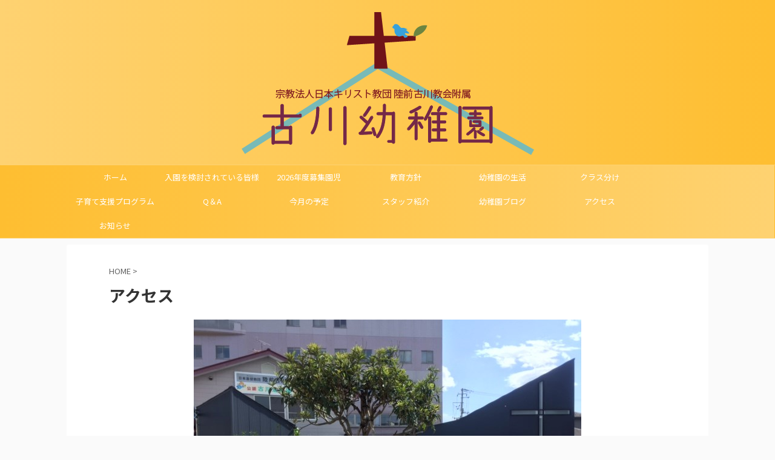

--- FILE ---
content_type: application/javascript
request_url: https://furukawayouchien.com/wp-content/themes/affinger5/js/base.js?ver=6.8.1
body_size: 3680
content:
new function(){"use strict";var t="footer",e="fixed-footer";function n(){document.getElementsByTagName("body")[0].clientHeight;document.getElementById(t).style.top="0px";var n,i=document.getElementById(t).offsetTop,o=document.getElementById(t).offsetHeight;window.innerHeight?n=window.innerHeight:document.documentElement&&0!==document.documentElement.clientHeight&&(n=document.documentElement.clientHeight),i+o<n?(document.getElementById(t).style.position="relative",document.getElementById(t).style.top=n-o-i-1+"px",document.body.classList?document.body.classList.add(e):document.body.className+=" "+e):document.body.classList?document.body.classList.remove(e):document.body.className=document.body.className.replace(new RegExp("(^|\\b)"+e+"(\\b|$)","gi")," ")}function i(t,e,n){try{t.addEventListener(e,n,!1)}catch(i){t.attachEvent("on"+e,n)}}i(window,"load",n),i(window,"load",function(){!function(t){var e=document.createElement("div"),n=document.createTextNode("S");e.appendChild(n),e.style.visibility="hidden",e.style.position="absolute",e.style.top="0",document.body.appendChild(e);var i=e.offsetHeight;setInterval(function(){i!==e.offsetHeight&&(t(),i=e.offsetHeight)},1e3)}(n)}),i(window,"resize",n)},jQuery(function(){"use strict";var t=jQuery("#page-top");t.hide(),jQuery(window).scroll(function(){jQuery(this).scrollTop()>400?t.fadeIn():t.fadeOut()}),t.click(function(){return jQuery("body,html").animate({scrollTop:0},800),!1})}),function(t,e,n,i){"use strict";var o=function(){var t=document.createElement("div"),e={transition:"transitionend",OTransition:"oTransitionEnd",MozTransition:"transitionend",WebkitTransition:"webkitTransitionEnd"};for(var n in e)if(Object.prototype.hasOwnProperty.call(e,n)&&void 0!==t.style[n])return e[n];return"transitionend"}();function a(){return"1"===n.is_mobile}var s=function(){function t(n,i){if(!(this instanceof t))return new t(n);this.$element=n,this.options=e.extend({},{listener:{click:function(){},mouseenter:function(){},mouseleave:function(){}},expanded:!1,hoverable:!1,link:null,children:null,icon:!1},i),this.options.link||(this.options.link=function(){return this.$element.find("> a")}),this.options.children||(this.options.children=function(){return this.$element.find("> ul")}),this.expanded=this.options.expanded,this.$icon=null}return t.prototype.getElement=function(){return this.$element},t.prototype.hasParent=function(){return this.$element.parents().each(function(){if(void 0!==e(this).data("st-menu-item"))return!1}),!1},t.prototype.getRoot=function(){var t=this.$element;return this.$element.parents().each(function(){var n=e(this);void 0!==n.data("st-menu-item")&&(t=n)}),t},t.prototype.getIcon=function(){return this.$icon=this.$icon||e("<i></i>").appendTo(this.getLink()),this.$icon},t.prototype.getLink=function(){return"function"==typeof this.options.link?this.options.link.bind(this)():e(this.options.link).eq(0)},t.prototype.hasChildren=function(){return"function"==typeof this.options.children?this.options.children.bind(this)().length:e(this.options.children).length},t.prototype.isExpanded=function(){return this.expanded},t.prototype.isClickable=function(){return!!this.getLink().length&&(!this.hasChildren()||this.hasChildren()&&this.isExpanded())},t.prototype.initialize=function(){this.options.icon&&(this.$icon=e("<i></i>"),this.getLink().append(this.$icon)),this.refresh(!1),this.addEventListener()},t.prototype.refresh=function(t){t=void 0===t||t,this.expanded||!this.hasChildren()?this.expand(t):this.collapse(t)},t.prototype.expand=function(t){var e=this,n=this.$element.find("> ul");this.expanded=!0,(t=void 0===t||t)&&n.length?n.animate({marginTop:"show",marginBottom:"show",paddingTop:"show",paddingBottom:"show",height:"show"},"fast",function(){e.options.icon&&e.getIcon().attr({class:"menu-item-icon fa fa-angle-right"}),e.$element.removeClass("menu-item-collapsed").addClass("menu-item-expanded")}):(n.show(),e.options.icon&&this.getIcon().attr({class:"menu-item-icon fa fa-angle-right"}),this.$element.removeClass("menu-item-collapsed").addClass("menu-item-expanded"))},t.prototype.collapse=function(t){var e=this,n=this.$element.find("> ul");this.expanded=!1,(t=void 0===t||t)&&n.length?n.slideUp("fast",function(){e.options.icon&&e.getIcon().attr({class:"menu-item-icon fa fa-angle-down"}),e.$element.removeClass("menu-item-expanded").addClass("menu-item-collapsed")}):(n.hide(),n.length&&e.options.icon&&this.getIcon().attr({class:"menu-item-icon fa fa-angle-down"}),this.$element.removeClass("menu-item-expanded").addClass("menu-item-collapsed"))},t.prototype.toggle=function(){this.hasChildren()&&(this.expanded?this.collapse():this.expand())},t.prototype.addEventListener=function(){this.getLink().click(e.proxy(this.options.listener.click,this)),this.options.hoverable&&this.$element.hover(e.proxy(this.options.listener.mouseenter,this),e.proxy(this.options.listener.mouseleave,this))},t}(),c=function(){function n(t,i){if(!(this instanceof n))return new n;this.$element=t,this.options=e.extend({},{expanded:!1,hoverable:!1,link:null,children:null,icon:!1},i)}return n.prototype.initialize=function(){var n=this;this.getMenuItems().each(function(){var i=e(this),o={listener:n.options.hoverable?{click:function(e){if(e.preventDefault(),e.stopPropagation(),this.isClickable())return a()&&this.getRoot().data("st-menu").collapseChildren(!1),void(t.location.href=this.getLink().attr("href"));this.toggle()},mouseenter:function(){a()||this.expand()},mouseleave:function(){a()||this.collapse()}}:{click:function(e){e.preventDefault(),e.stopPropagation(),this.isClickable()?t.location.href=this.getLink().attr("href"):this.toggle()},mouseenter:function(){},mouseleave:function(){}},expanded:n.options.expanded,hoverable:n.options.hoverable,link:n.options.link,children:n.options.children,icon:n.options.icon},c=new s(i,o);i.data("st-menu",n),i.data("st-menu-item",c),c.initialize()})},n.prototype.getMenuItems=function(){return this.$element.find("li")},n.prototype.collapseChildren=function(t){this.getMenuItems().each(function(){e(this).data("st-menu-item").collapse(t)})},n.prototype.expandChildren=function(t){this.getMenuItems().each(function(){e(this).data("st-menu-item").expand(t)})},n}(),r=function(){function n(t,n,i,o){var a={$navigationContent:t,activeClass:"s-navi-active",activatedClass:"s-navi-activated",waitTransitionendOnOpen:!1,waitTransitionendOnClose:!1};this.$navigation=t,this.$toggle=n,this.$container=i,this.options=e.extend({},a,o),this.opened=!1,this.scrollTop=0}return n.prototype.isOpened=function(){return this.opened},n.prototype.open=function(){var n,i,a=this;a.opened||(a.scrollTop=e(t).scrollTop(),n=e.Event("open.stnavigation"),a.$navigation.trigger(n),i=function(){var n=t.innerHeight===document.body.offsetHeight?t.innerHeight:document.body.offsetHeight;n-=a.$navigation.outerHeight()-a.$navigation.height(),setTimeout(function(){a.options.$navigationContent.css({height:n+"px"}),e("html").addClass(a.options.activatedClass),a.opened=!0},250)},t.innerHeight&&(a.options.waitTransitionendOnOpen?a.$navigation.one(o,i):i()),a.$toggle.addClass("active"),e("html").addClass(a.options.activeClass),a.$container.css({top:-a.scrollTop}),a.options.$navigationContent.scrollTop(0))},n.prototype.close=function(){var n,i=this;i.opened&&(n=function(){var n=e("html");n.removeClass(i.options.activatedClass),n.removeClass(i.options.activeClass),i.$toggle.removeClass("active"),i.options.$navigationContent.css({height:""}),i.$container.css({top:""}),e(t).scrollTop(i.scrollTop),i.opened=!1},i.options.waitTransitionendOnClose?i.$navigation.one(o,n):n(),e("html").removeClass(i.options.activatedClass))},n.prototype.refresh=function(){var e;this.opened&&(t.matchMedia&&t.matchMedia("screen and (min-width: 960px)").matches?this.close():(e=t.innerHeight===document.body.offsetHeight?t.innerHeight:document.body.offsetHeight,e-=this.$navigation.outerHeight()-this.$navigation.height(),this.options.$navigationContent.css({height:e+"px"})))},n.prototype.addEventListeners=function(){var n,i,o=this;this.$toggle.click(function(t){t.preventDefault(),t.stopPropagation(),o.opened?o.close():o.open()}),e(t).on("orientationchange resize",function(t){n&&clearTimeout(n),n=setTimeout(function(){o.refresh()},100)}),o.options.$navigationContent.on("touchstart",function(t){i&&clearTimeout(i),i=setTimeout(function(){o.refresh()},100)})},n.prototype.initialize=function(){var t;t=e.Event("initialize.stnavigation"),this.$navigation.trigger(t,{navigation:this}),this.addEventListeners()},n}(),l=function(){function t(t,n,i){this.$menu=t,this.options=e.extend({},{expanded:!1,hoverable:!0,link:null,children:null,icon:!1},i)}return t.prototype.initialize=function(){var t=this;this.$menu.each(function(){var n=e(this),i={expanded:t.options.expanded,hoverable:t.options.hoverable,link:t.options.link,children:t.options.children,icon:t.options.icon},o=new c(n,i);n.data("st-menu",o),o.initialize()})},t}();e(function(){var t,i,o,s,h,d,u;t=e(".acordion_tree"),i=e(".acordion_tree .acordion_tree_content"),o=e(".op-menu"),s=e("#st-ami"),h=e(".acordion_tree ul.menu"),d={$navigationContent:i,waitTransitionendOnClose:!1},u={expanded:"1"===n.expand_accordion_menu,$navigationContent:t,hoverable:!1,link:null,children:null,icon:!0},t.on("initialize.stnavigation",function(t,n){n.navigation,h.each(function(){var t=e(this),n=new c(t,u);t.data("st-menu",n),n.initialize()})}),t.on("open.stnavigation",function(t,n){u.expanded?h.each(function(){e(this).data("st-menu").expandChildren(!1)}):h.each(function(){e(this).data("st-menu").collapseChildren(!1)})}),new r(t,o,s,d).initialize(),"1"===n.sidemenu_accordion&&function(){var t=e("#side aside .st-pagelists ul"),n={hoverable:a()};new l(t,n).initialize()}(),function(){var t=e(".acordion_search"),n=e(".acordion_search .acordion_search_content"),i=e(".op-search"),o=e("#st-ami"),a=e("html").hasClass("s-navi-search-overlay");new r(t,i,o,{$navigationContent:n,activeClass:"s-navi-search-active",activatedClass:"s-navi-search-activated",waitTransitionendOnClose:a}).initialize()}()})}(window,jQuery,ST),jQuery(function(){"use strict";jQuery("ul.menu li").filter(function(){return!jQuery(this).closest(".acordion").length}).hover(function(){jQuery(">ul:not(:animated)",this).slideDown("fast")},function(){jQuery(">ul",this).slideUp("fast")})}),function(t,e,n,i){"use strict";function o(t){var e=n(t.$slider);e.removeClass(function(t,e){return(e.match(/\bslick-slides-to-show-\S+/g)||[]).join(" ")}).addClass("slick-slides-to-show-"+t.options.slidesToShow),(Math.ceil(t.slideCount/t.options.slidesToScroll)>10||t.slideCount<=t.options.slidesToShow)&&e.removeClass("slick-dotted")}void 0!==n.fn.slick&&n(function(){n("[data-slick]").on("init",function(t,e){o(e)}).on("breakpoint",function(t,e,n){o(e)}).slick()})}(window,window.document,jQuery),$(function(){"use strict";$("p.hatenamark").each(function(){$(this).prepend('<i class="fa fa-question-circle"></i>')}),$("p.checkmark").each(function(){$(this).prepend('<i class="fa fa-check-circle"></i>')}),$(".check-ul li").each(function(){$(this).prepend('<i class="fa fa-check-circle"></i>')}),$("p.attentionmark").each(function(){$(this).prepend('<i class="fa fa-exclamation-triangle"></i>')}),$("p.memomark").each(function(){$(this).prepend('<i class="fa fa-pencil-square-o"></i>')}),$("p.usermark").each(function(){$(this).prepend('<i class="fa fa-user" aria-hidden="true"></i>')}),$("h2.hatenamark").each(function(){$(this).prepend('<i class="fa fa-question-circle"></i>')}),$("h2.checkmark").each(function(){$(this).prepend('<i class="fa fa-check-circle"></i>')}),$("h2.attentionmark").each(function(){$(this).prepend('<i class="fa fa-exclamation-triangle"></i>')}),$("h2.memomark").each(function(){$(this).prepend('<i class="fa fa-pencil-square-o"></i>')}),$("h2.usermark").each(function(){$(this).prepend('<i class="fa fa-user" aria-hidden="true"></i>')}),$("h3.hatenamark").each(function(){$(this).prepend('<i class="fa fa-question-circle"></i>')}),$("h3.checkmark").each(function(){$(this).prepend('<i class="fa fa-check-circle"></i>')}),$("h3.attentionmark").each(function(){$(this).prepend('<i class="fa fa-exclamation-triangle"></i>')}),$("h3.memomark").each(function(){$(this).prepend('<i class="fa fa-pencil-square-o"></i>')}),$("h3.usermark").each(function(){$(this).prepend('<i class="fa fa-user" aria-hidden="true"></i>')}),$("h4.hatenamark").each(function(){$(this).prepend('<i class="fa fa-question-circle"></i>')}),$("h4.checkmark").each(function(){$(this).prepend('<i class="fa fa-check-circle"></i>')}),$("h4.attentionmark").each(function(){$(this).prepend('<i class="fa fa-exclamation-triangle"></i>')}),$("h4.memomark").each(function(){$(this).prepend('<i class="fa fa-pencil-square-o"></i>')}),$("h4.usermark").each(function(){$(this).prepend('<i class="fa fa-user" aria-hidden="true"></i>')}),$("h5.hatenamark").each(function(){$(this).prepend('<i class="fa fa-question-circle"></i>')}),$("h5.checkmark").each(function(){$(this).prepend('<i class="fa fa-check-circle"></i>')}),$("h5.attentionmark").each(function(){$(this).prepend('<i class="fa fa-exclamation-triangle"></i>')}),$("h5.memomark").each(function(){$(this).prepend('<i class="fa fa-pencil-square-o"></i>')}),$("h5.usermark").each(function(){$(this).prepend('<i class="fa fa-user" aria-hidden="true"></i>')})}),$(function(){"use strict";var t=$("#st-footermenubox");t.css("bottom","-100px");var e=!1;$(window).scroll(function(){$(this).scrollTop()>100?e||(e=!0,t.stop().animate({bottom:"0px"},200)):e&&(e=!1,t.stop().animate({bottom:"-100px"},200))})}),function(t,e,n,i){"use strict";var o="stBackBtnHistory";function a(){var e=t.sessionStorage.getItem(o);return e?JSON.parse(e):[]}n(function(){var e=t.sessionStorage.getItem(o)||[];!function(e){var n=a();n.length>=1&&n[n.length-1]===e||(n.push(e),n.slice(0,2),t.sessionStorage.setItem(o,JSON.stringify(n)))}(t.location.href),e.length<=1||n("[data-st-back-btn]").each(function(t,e){var i=n(e),o=i.html(),a=n(o);i.replaceWith(a)})}),t.st_back_btn_back=function(){var e,n=a();n.length<=1||(e=n[n.length-2],t.history.pushState(null,null,e),t.location.href=e)}}(window,window.document,jQuery);